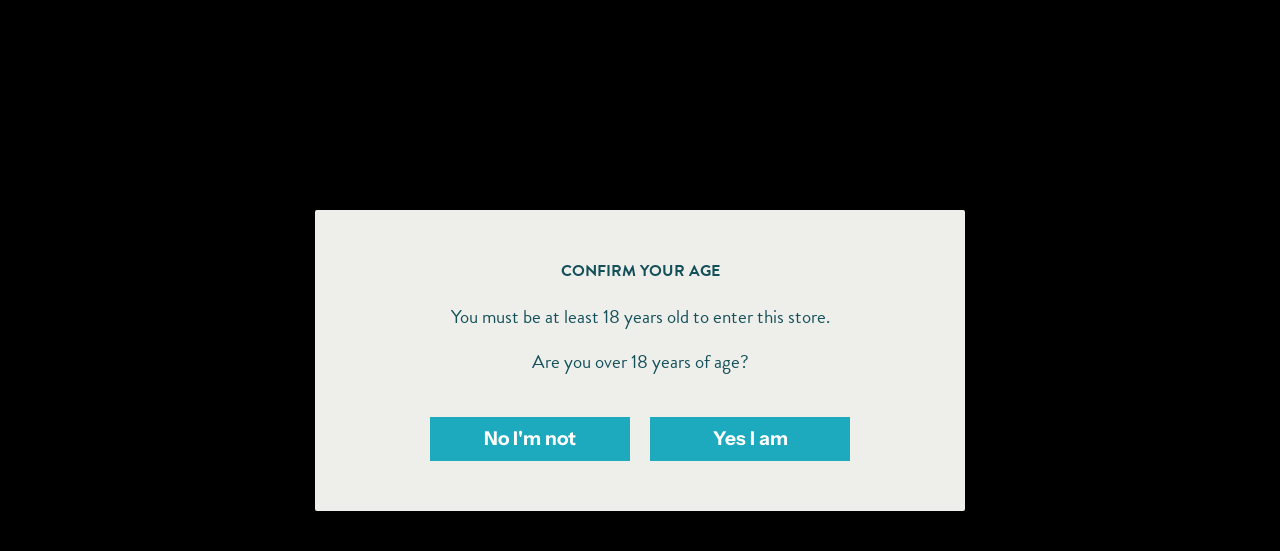

--- FILE ---
content_type: text/css
request_url: https://seachangewine.com/cdn/shop/t/12/assets/font-awesome.min.css?v=90597548221227070341768356989
body_size: 23772
content:
@font-face{font-family:fontello;src:url(../font/fontello.eot?12883558);src:url(../font/fontello.eot?12883558#iefix) format('embedded-opentype'),url(../font/fontello.svg?12883558#fontello) format('svg');font-weight:400;font-style:normal}@font-face{font-family:fontello;src:url([data-uri]) format('woff'),url([data-uri]) format('truetype')}[class*=" fa-"]:before,[class^=fa-]:before{font-family:fontello;font-style:normal;font-weight:400;speak:never;display:inline-block;text-decoration:inherit;width:1em;margin-right:.2em;text-align:center;font-variant:normal;text-transform:none;line-height:1em;margin-left:.2em;-webkit-font-smoothing:antialiased;-moz-osx-font-smoothing:grayscale}.fa-search:before{content:'\e800'}.fa-user:before{content:'\e801'}.fa-shopping-cart:before{content:'\e802'}.fa-minus:before{content:'\e803'}.fa-plus:before{content:'\e804'}.fa-star:before{content:'\e805'}.fa-comment:before{content:'\e806'}.fa-ok:before{content:'\f00c'}.fa-twitter:before{content:'\f099'}.fa-facebook:before{content:'\f09a'}.fa-rss:before{content:'\f09e'}.fa-bars:before{content:'\f0c9'}.fa-linkedin:before{content:'\f0e1'}.fa-angle-up:before{content:'\f106'}.fa-angle-down:before{content:'\f107'}.fa-circle:before{content:'\f111'}.fa-chevron-left:before{content:'\f137'}.fa-chevron-right:before{content:'\f138'}.fa-youtube:before{content:'\f167'}.fa-instagram:before{content:'\f16d'}.fa-flickr:before{content:'\f16e'}.fa-tumblr:before{content:'\f173'}.fa-cube:before{content:'\f1b2'}.fa-circle-o-notch:before{content:'\f1ce'}.fa-pinterest:before{content:'\f231'}.fa-houzz:before{content:'\f27c'}.fa-vimeo:before{content:'\f27d'}.fa-shopping-bag:before{content:'\f290'}.fa-snapchat:before{content:'\f2ab'}
@font-face {
  font-family: 'fontello';
  src: url('../font/fontello.eot?85986916');
  src: url('../font/fontello.eot?85986916#iefix') format('embedded-opentype'),
       url('../font/fontello.svg?85986916#fontello') format('svg');
  font-weight: normal;
  font-style: normal;
}
@font-face {
  font-family: 'fontello';
  src: url('[data-uri]') format('woff'),
       url('[data-uri]') format('truetype');
}
/* Chrome hack: SVG is rendered more smooth in Windozze. 100% magic, uncomment if you need it. */
/* Note, that will break hinting! In other OS-es font will be not as sharp as it could be */
/*
@media screen and (-webkit-min-device-pixel-ratio:0) {
  @font-face {
    font-family: 'fontello';
    src: url('../font/fontello.svg?85986916#fontello') format('svg');
  }
}
*/

[class^="icon-"]:before, [class*=" icon-"]:before {
  font-family: "fontello";
  font-style: normal;
  font-weight: normal;
  speak: never;

  display: inline-block;
  text-decoration: inherit;
  width: 1em;
  margin-right: .2em;
  text-align: center;
  /* opacity: .8; */

  /* For safety - reset parent styles, that can break glyph codes*/
  font-variant: normal;
  text-transform: none;

  /* fix buttons height, for twitter bootstrap */
  line-height: 1em;

  /* Animation center compensation - margins should be symmetric */
  /* remove if not needed */
  margin-left: .2em;

  /* you can be more comfortable with increased icons size */
  /* font-size: 120%; */
  
  /* Font smoothing. That was taken from TWBS */
  -webkit-font-smoothing: antialiased;
  -moz-osx-font-smoothing: grayscale;

  /* Uncomment for 3D effect */
  /* text-shadow: 1px 1px 1px rgba(127, 127, 127, 0.3); */
}

@font-face {
  font-family: 'fontello';
  src: url('../font/fontello.eot?81715679');
  src: url('../font/fontello.eot?81715679#iefix') format('embedded-opentype'),
       url('../font/fontello.svg?81715679#fontello') format('svg');
  font-weight: normal;
  font-style: normal;
}
@font-face {
  font-family: 'fontello';
  src: url('[data-uri]') format('woff'),
       url('[data-uri]') format('truetype');
}
/* Chrome hack: SVG is rendered more smooth in Windozze. 100% magic, uncomment if you need it. */
/* Note, that will break hinting! In other OS-es font will be not as sharp as it could be */
/*
@media screen and (-webkit-min-device-pixel-ratio:0) {
  @font-face {
    font-family: 'fontello';
    src: url('../font/fontello.svg?81715679#fontello') format('svg');
  }
}
*/

[class^="icon-"]:before, [class*=" icon-"]:before {
  font-family: "fontello";
  font-style: normal;
  font-weight: normal;
  speak: never;

  display: inline-block;
  text-decoration: inherit;
  width: 1em;
  margin-right: .2em;
  text-align: center;
  /* opacity: .8; */

  /* For safety - reset parent styles, that can break glyph codes*/
  font-variant: normal;
  text-transform: none;

  /* fix buttons height, for twitter bootstrap */
  line-height: 1em;

  /* Animation center compensation - margins should be symmetric */
  /* remove if not needed */
  margin-left: .2em;

  /* you can be more comfortable with increased icons size */
  /* font-size: 120%; */
  
  /* Font smoothing. That was taken from TWBS */
  -webkit-font-smoothing: antialiased;
  -moz-osx-font-smoothing: grayscale;

  /* Uncomment for 3D effect */
  /* text-shadow: 1px 1px 1px rgba(127, 127, 127, 0.3); */
}

.icon-angle-right:before { content: '\f105'; font-size: 20px; font-weight: bold; } /* '' */
.icon-angle-left:before { content: '\f104'; font-size: 20px; font-weight: bold; } /* '' */


--- FILE ---
content_type: text/css
request_url: https://seachangewine.com/cdn/shop/t/12/assets/custom.css?v=52975846387310463251768356989
body_size: 1337
content:
@import"https://use.typekit.net/wtb6oob.css";.body,p,.main-content ul,.main-content li,.main-content strong,.main-content .rte{font-family:brandon-grotesque!important}h1,h2,h3,h4{font-family:brandon-grotesque!important;font-weight:700}#seachangeuk{background-image:url(/cdn/shop/files/SeaChange-BG.jpg?v=1635851064);background-repeat:repeat}#PageContainer{background-image:url(/cdn/shop/files/SeaChange-BG.jpg?v=1635851064);background-repeat:repeat}.summary-line-discount{color:#ef94b0!important;font-size:16px!important}@media only screen and (max-width: 767px){div#appikon-close-notification{margin-right:.5em!important}.feefowrap img{display:none}}@media only screen and (max-width: 767px){.site-nav--mobile a{padding:20px 5px 20px 15px!important}}.popup{min-height:30vh!important}#appikon-discount-code{vertical-align:bottom!important}.appikon-discounts-wrapper{margin-bottom:10px}#appikon-discount-item:empty,#appikon-summary-item:empty{display:block!important}@media only screen and (max-width: 767px){.announcement-bar div:nth-child(2){margin-top:5px!important}}.facets__summary{font-size:16px!important}.homepage-sections-wrapper--dark .product-grid--title a{color:#fff!important}#template--15107468296401__16285850521c6f1af2_16285850521c6f1af2-0_title span{display:block;color:#1eaabe}.announcement-bar{padding:4px 0!important;min-height:24px!important}.announcement-bar #sharing li a{padding:5px 14px!important}.template-index .sticked .overlay-header .site-nav--mobile i{color:#14505a!important}.template-index .sticked .overlay-header .site-nav--mobile i:hover,.template-index .site-nav--mobile i:hover{color:#1eaabe!important}#partners .responsive-image-wrapper img{max-width:300px!important}#shopify-section-template--15107468329169__main{padding:40px 0}#shopify-section-template--15107468329169__main .grid-view-item{padding:30px}#shopify-section-template--15107468329169__main .grid-view-item:hover{padding:30px;background:#fff;transition:all ease 1s}.featured-collections-wrapper img{min-height:480px!important}.homepage-collection-grid-inner{position:relative;height:auto!important}.grid-item-details--hover{height:100%!important}span.perbottle{font-weight:100!important;font-size:16px!important}.money.mix{font-size:22px!important;color:#ef94b0!important;display:block}.money.mix:before{content:"\a3"}.money.mix:after{content:"Mix 6";font-size:16px;padding-left:10px}.money.pack{font-size:22px!important;color:#ef94b0!important;display:block}.money.pack:before{content:"SAVE \a3"}.money.savings{font-size:18px;color:#fff!important;display:block;position:absolute;right:30px;bottom:160px;background:#1eaabe;width:68px;height:68px;text-align:center;text-transform:uppercase;padding:10px 8px;line-height:16px!important;font-weight:700;border-radius:100%;line-height:1em;overflow:hidden;z-index:1}.money.savings strong{font-size:14px!important}#shopify-section-template--15116040831185__product-form .product-page__policies{display:none}#shopify-section-template--15107468296401__1637838582a0866310{background:#fff}#sea-change-varietals-sea-change-wines .responsive-image-wrapper img{max-width:fit-content!important;max-height:600px!important}.collection-filters__sort{font-size:16px!important}.collection-header__description{margin-bottom:40px!important}.collection.section-header .collection-image{margin-top:0;position:absolute;height:auto;width:100%}#whale .section-header.collection,#dolphin .section-header.collection,#porpoise .section-header.collection,#otter .section-header.collection,#turtle .section-header.collection,#starfish .section-header.collection,#seahorse .section-header.collection,#sea-lion .section-header.collection{min-height:320px}@media only screen and (max-width: 767px){#whale .section-header.collection,#dolphin .section-header.collection,#porpoise .section-header.collection,#otter .section-header.collection,#turtle .section-header.collection,#starfish .section-header.collection,#seahorse .section-header.collection,#sea-lion .section-header.collection{min-height:180px!important}}.collection.section-header .page--title{margin-top:25px!important}.collection-header__description{max-width:880px!important}.collection-image .img{min-height:220px!important;max-height:280px!important;background-position:bottom left!important;background-size:contain!important}@media only screen and (max-width: 1399px){.collection-image .img{margin-left:-100px}}@media only screen and (max-width: 1170px){.collection-image .img{background-position:bottom center!important;margin-left:40px!important;opacity:.25!important}}#shopify-section-template--15107468263633__164460200281c65a4e{display:none}#shop #shopify-section-template--15107468263633__164460200281c65a4e{display:block}@media only screen and (max-width: 767px){.image-with-text-overlay-wrapper .homepage-featured-content-box{width:80%!important}.image-with-text-overlay-wrapper--textPosition-left .homepage-featured-content-box{position:relative;left:auto;right:10%!important}}.product-grid--price .money.bottle{font-size:18px!important;font-weight:700;color:#1eaabe!important}#shop #shopify-section-template--15107468263633__collection-header{padding-top:40px}#shop .page--title,#shop .collection-header__description{display:none}.vivinowrapper{position:absolute;right:40px;top:40px}@media only screen and (max-width: 767px){.vivinowrapper{position:absolute;right:0;top:-39px}}.product-details-wrapper{-webkit-box-shadow:-15px 15px 0px 0px rgba(228,229,224,.7);-moz-box-shadow:-15px 15px 0px 0px rgba(228,229,224,.7);box-shadow:-15px 15px #e4e5e0b3}.product-page__policies{font-size:14px!important;padding-bottom:10px}.multi{margin-top:20px;display:inline-block}.multi span{color:#1eaabe;text-transform:uppercase;font-weight:700}.swatches-wrapper{width:20%;display:inline-block}@media only screen and (min-width: 480px){.swatches-wrapper{width:25%}}a.scrollToDescription{width:100%;display:block}@media only screen and (min-width: 768px){.site-footer img.js{max-width:200px!important}}@media only screen and (max-width: 767px){.site-footer img.js{max-width:auto!important}.links-footer{margin-bottom:20px}}.site-footer .responsive-image-wrapper{justify-content:left!important}.site-nav__dropdown:before{content:" ";position:absolute;bottom:0;right:0;width:500px;height:381px;opacity:.5;z-index:-1;background:url(/cdn/shop/files/Starfish-Menu-BG.jpg?v=1635961076);background-size:contain;background-repeat:no-repeat}#shopify-section-template--15107468296401__16285861334dff250d:before{content:" ";position:absolute;bottom:-250px;right:0;width:550px;height:550px;opacity:.2;z-index:0;background:url(/cdn/shop/files/Sea-Change-Starfish-Illustration-New.png?v=1636365382)}#shopify-section-template--15107468296401__16285861334dff250d,#shopify-section-template--15107468296401__collection-featured-collection-1{position:relative}@media screen and (max-width: 767px){#shopify-section-template--15107468296401__16285861334dff250d:before,#shopify-section-template--15107468296401__collection-featured-collection-1:before{width:90vw;background-size:contain;left:5vw;background-repeat:no-repeat;background-position:center}}@media only screen and (max-width: 767px){.image-with-text-overlay-wrapper--textPosition-left .homepage-featured-content-box{right:auto!important}.image-with-text-overlay-wrapper .homepage-featured-content-box{width:100%!important}}.article-image{position:relative}.article-image:after{content:" ";position:absolute;width:100%;height:100%;opacity:.95;z-index:1;bottom:0;background-image:linear-gradient(to bottom,#14505a66,#14505a)}.homepage-blog--title{font-weight:700;font-size:23px;line-height:23px;margin:-45px 0 0!important;padding-left:20px;position:relative;z-index:10}.homepage-blog--title a{color:#fff!important}.homepage-indiv-section-wrapper .article-image-wrap img{width:auto!important;height:inherit!important}.homepage-indiv-section-wrapper .article-image-wrap{overflow:hidden;height:300px!important;display:block}.homepage-blog-mobile .swiper-pagination{margin-top:40px}.feature-row--no-overlapping{background:#fff;padding:30px;margin-bottom:60px!important;-webkit-box-shadow:-15px 15px 0px 0px rgba(228,229,224,.7);-moz-box-shadow:-15px 15px 0px 0px rgba(228,229,224,.7);box-shadow:-15px 15px #e4e5e0b3}.main-content{padding-bottom:40px!important}#your-shopping-cart .main-content{margin-top:30px!important}.stockist-powered-by-link{display:none}.lb-upsell-modal-offer-name{font-family:brandon-grotesque!important;text-transform:uppercase;color:#1eaabe!important}.lb-upsell-modal-product-desc h1{font-family:brandon-grotesque!important;font-size:36px!important;font-weight:500!important;color:#14505a!important}.lb-upsell-modal-product-desc h2{font-family:brandon-grotesque!important;font-size:24px!important;font-weight:500!important;color:#14505a!important}.lb-upsell-modal-product-desc h3{font-family:brandon-grotesque!important;color:#1eaabe!important}.lb-upsell-modal-product-desc p{font-family:brandon-grotesque!important;font-weight:300!important}
/*# sourceMappingURL=/cdn/shop/t/12/assets/custom.css.map?v=52975846387310463251768356989 */
